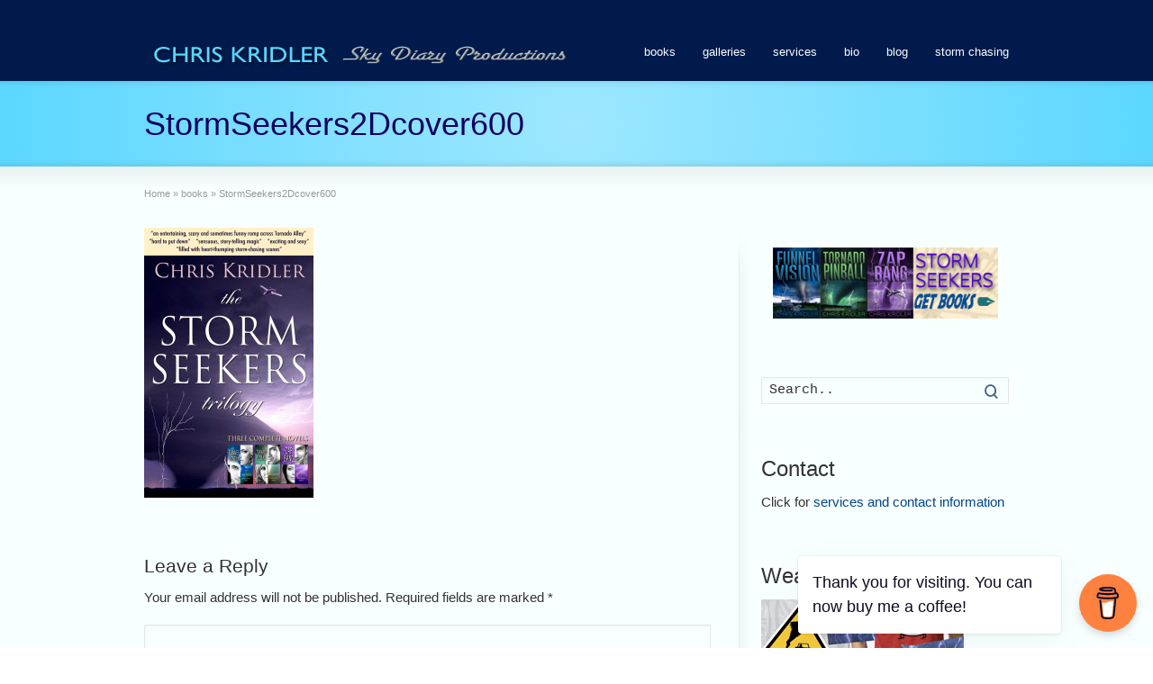

--- FILE ---
content_type: text/html; charset=UTF-8
request_url: https://www.chriskridler.com/books/stormseekers2dcover600/
body_size: 17131
content:
<!DOCTYPE html>
<!--[if gt IE 8]><!--> <html class="no-js" lang="en-US"> <!--<![endif]-->
<head>
<meta charset="UTF-8" />
<!--[if IE]>
<meta http-equiv="X-UA-Compatible" content="IE=edge,chrome=1" />
<![endif]-->
<meta name="viewport" content="width=device-width, minimum-scale=1.0, initial-scale=1.0, user-scalable=no" />
<!-- Theme Favicons -->
<link rel="icon" type="image/x-icon" sizes="16x16" href="https://skydiary.com/favicon.ico" />
<meta name="msapplication-config" content="none"/>
<!-- Feeds and Pingback -->
<link rel="profile" href="https://gmpg.org/xfn/11" />
<link rel="alternate" type="application/rss+xml" title="Chris Kridler | Sky Diary Productions RSS2 Feed" href="https://www.chriskridler.com/feed/" /> 
<link rel="pingback" href="https://www.chriskridler.com/xmlrpc.php" />
<meta name='robots' content='index, follow, max-image-preview:large, max-snippet:-1, max-video-preview:-1' />

	<!-- This site is optimized with the Yoast SEO plugin v26.5 - https://yoast.com/wordpress/plugins/seo/ -->
	<title>StormSeekers2Dcover600 - Chris Kridler | Sky Diary Productions</title>
	<link rel="canonical" href="https://www.chriskridler.com/books/stormseekers2dcover600/" />
	<script type="application/ld+json" class="yoast-schema-graph">{"@context":"https://schema.org","@graph":[{"@type":"WebPage","@id":"https://www.chriskridler.com/books/stormseekers2dcover600/","url":"https://www.chriskridler.com/books/stormseekers2dcover600/","name":"StormSeekers2Dcover600 - Chris Kridler | Sky Diary Productions","isPartOf":{"@id":"https://www.chriskridler.com/#website"},"primaryImageOfPage":{"@id":"https://www.chriskridler.com/books/stormseekers2dcover600/#primaryimage"},"image":{"@id":"https://www.chriskridler.com/books/stormseekers2dcover600/#primaryimage"},"thumbnailUrl":"https://www.chriskridler.com/wp-content/uploads/2011/12/StormSeekers2Dcover600.jpg","datePublished":"2015-12-18T02:19:39+00:00","inLanguage":"en-US","potentialAction":[{"@type":"ReadAction","target":["https://www.chriskridler.com/books/stormseekers2dcover600/"]}]},{"@type":"ImageObject","inLanguage":"en-US","@id":"https://www.chriskridler.com/books/stormseekers2dcover600/#primaryimage","url":"https://www.chriskridler.com/wp-content/uploads/2011/12/StormSeekers2Dcover600.jpg","contentUrl":"https://www.chriskridler.com/wp-content/uploads/2011/12/StormSeekers2Dcover600.jpg","width":600,"height":957},{"@type":"WebSite","@id":"https://www.chriskridler.com/#website","url":"https://www.chriskridler.com/","name":"Chris Kridler | Sky Diary Productions","description":"writer, photographer, editor, storm chaser","potentialAction":[{"@type":"SearchAction","target":{"@type":"EntryPoint","urlTemplate":"https://www.chriskridler.com/?s={search_term_string}"},"query-input":{"@type":"PropertyValueSpecification","valueRequired":true,"valueName":"search_term_string"}}],"inLanguage":"en-US"}]}</script>
	<!-- / Yoast SEO plugin. -->


<link rel='dns-prefetch' href='//cdn.blogclock.co.uk' />
<link rel="alternate" title="oEmbed (JSON)" type="application/json+oembed" href="https://www.chriskridler.com/wp-json/oembed/1.0/embed?url=https%3A%2F%2Fwww.chriskridler.com%2Fbooks%2Fstormseekers2dcover600%2F" />
<link rel="alternate" title="oEmbed (XML)" type="text/xml+oembed" href="https://www.chriskridler.com/wp-json/oembed/1.0/embed?url=https%3A%2F%2Fwww.chriskridler.com%2Fbooks%2Fstormseekers2dcover600%2F&#038;format=xml" />
<style id='wp-img-auto-sizes-contain-inline-css' type='text/css'>
img:is([sizes=auto i],[sizes^="auto," i]){contain-intrinsic-size:3000px 1500px}
/*# sourceURL=wp-img-auto-sizes-contain-inline-css */
</style>
<link rel='stylesheet' id='sbi_styles-css' href='https://www.chriskridler.com/wp-content/plugins/instagram-feed/css/sbi-styles.min.css?ver=6.10.0' type='text/css' media='all' />
<style id='wp-emoji-styles-inline-css' type='text/css'>

	img.wp-smiley, img.emoji {
		display: inline !important;
		border: none !important;
		box-shadow: none !important;
		height: 1em !important;
		width: 1em !important;
		margin: 0 0.07em !important;
		vertical-align: -0.1em !important;
		background: none !important;
		padding: 0 !important;
	}
/*# sourceURL=wp-emoji-styles-inline-css */
</style>
<style id='wp-block-library-inline-css' type='text/css'>
:root{--wp-block-synced-color:#7a00df;--wp-block-synced-color--rgb:122,0,223;--wp-bound-block-color:var(--wp-block-synced-color);--wp-editor-canvas-background:#ddd;--wp-admin-theme-color:#007cba;--wp-admin-theme-color--rgb:0,124,186;--wp-admin-theme-color-darker-10:#006ba1;--wp-admin-theme-color-darker-10--rgb:0,107,160.5;--wp-admin-theme-color-darker-20:#005a87;--wp-admin-theme-color-darker-20--rgb:0,90,135;--wp-admin-border-width-focus:2px}@media (min-resolution:192dpi){:root{--wp-admin-border-width-focus:1.5px}}.wp-element-button{cursor:pointer}:root .has-very-light-gray-background-color{background-color:#eee}:root .has-very-dark-gray-background-color{background-color:#313131}:root .has-very-light-gray-color{color:#eee}:root .has-very-dark-gray-color{color:#313131}:root .has-vivid-green-cyan-to-vivid-cyan-blue-gradient-background{background:linear-gradient(135deg,#00d084,#0693e3)}:root .has-purple-crush-gradient-background{background:linear-gradient(135deg,#34e2e4,#4721fb 50%,#ab1dfe)}:root .has-hazy-dawn-gradient-background{background:linear-gradient(135deg,#faaca8,#dad0ec)}:root .has-subdued-olive-gradient-background{background:linear-gradient(135deg,#fafae1,#67a671)}:root .has-atomic-cream-gradient-background{background:linear-gradient(135deg,#fdd79a,#004a59)}:root .has-nightshade-gradient-background{background:linear-gradient(135deg,#330968,#31cdcf)}:root .has-midnight-gradient-background{background:linear-gradient(135deg,#020381,#2874fc)}:root{--wp--preset--font-size--normal:16px;--wp--preset--font-size--huge:42px}.has-regular-font-size{font-size:1em}.has-larger-font-size{font-size:2.625em}.has-normal-font-size{font-size:var(--wp--preset--font-size--normal)}.has-huge-font-size{font-size:var(--wp--preset--font-size--huge)}.has-text-align-center{text-align:center}.has-text-align-left{text-align:left}.has-text-align-right{text-align:right}.has-fit-text{white-space:nowrap!important}#end-resizable-editor-section{display:none}.aligncenter{clear:both}.items-justified-left{justify-content:flex-start}.items-justified-center{justify-content:center}.items-justified-right{justify-content:flex-end}.items-justified-space-between{justify-content:space-between}.screen-reader-text{border:0;clip-path:inset(50%);height:1px;margin:-1px;overflow:hidden;padding:0;position:absolute;width:1px;word-wrap:normal!important}.screen-reader-text:focus{background-color:#ddd;clip-path:none;color:#444;display:block;font-size:1em;height:auto;left:5px;line-height:normal;padding:15px 23px 14px;text-decoration:none;top:5px;width:auto;z-index:100000}html :where(.has-border-color){border-style:solid}html :where([style*=border-top-color]){border-top-style:solid}html :where([style*=border-right-color]){border-right-style:solid}html :where([style*=border-bottom-color]){border-bottom-style:solid}html :where([style*=border-left-color]){border-left-style:solid}html :where([style*=border-width]){border-style:solid}html :where([style*=border-top-width]){border-top-style:solid}html :where([style*=border-right-width]){border-right-style:solid}html :where([style*=border-bottom-width]){border-bottom-style:solid}html :where([style*=border-left-width]){border-left-style:solid}html :where(img[class*=wp-image-]){height:auto;max-width:100%}:where(figure){margin:0 0 1em}html :where(.is-position-sticky){--wp-admin--admin-bar--position-offset:var(--wp-admin--admin-bar--height,0px)}@media screen and (max-width:600px){html :where(.is-position-sticky){--wp-admin--admin-bar--position-offset:0px}}

/*# sourceURL=wp-block-library-inline-css */
</style><style id='global-styles-inline-css' type='text/css'>
:root{--wp--preset--aspect-ratio--square: 1;--wp--preset--aspect-ratio--4-3: 4/3;--wp--preset--aspect-ratio--3-4: 3/4;--wp--preset--aspect-ratio--3-2: 3/2;--wp--preset--aspect-ratio--2-3: 2/3;--wp--preset--aspect-ratio--16-9: 16/9;--wp--preset--aspect-ratio--9-16: 9/16;--wp--preset--color--black: #000000;--wp--preset--color--cyan-bluish-gray: #abb8c3;--wp--preset--color--white: #ffffff;--wp--preset--color--pale-pink: #f78da7;--wp--preset--color--vivid-red: #cf2e2e;--wp--preset--color--luminous-vivid-orange: #ff6900;--wp--preset--color--luminous-vivid-amber: #fcb900;--wp--preset--color--light-green-cyan: #7bdcb5;--wp--preset--color--vivid-green-cyan: #00d084;--wp--preset--color--pale-cyan-blue: #8ed1fc;--wp--preset--color--vivid-cyan-blue: #0693e3;--wp--preset--color--vivid-purple: #9b51e0;--wp--preset--gradient--vivid-cyan-blue-to-vivid-purple: linear-gradient(135deg,rgb(6,147,227) 0%,rgb(155,81,224) 100%);--wp--preset--gradient--light-green-cyan-to-vivid-green-cyan: linear-gradient(135deg,rgb(122,220,180) 0%,rgb(0,208,130) 100%);--wp--preset--gradient--luminous-vivid-amber-to-luminous-vivid-orange: linear-gradient(135deg,rgb(252,185,0) 0%,rgb(255,105,0) 100%);--wp--preset--gradient--luminous-vivid-orange-to-vivid-red: linear-gradient(135deg,rgb(255,105,0) 0%,rgb(207,46,46) 100%);--wp--preset--gradient--very-light-gray-to-cyan-bluish-gray: linear-gradient(135deg,rgb(238,238,238) 0%,rgb(169,184,195) 100%);--wp--preset--gradient--cool-to-warm-spectrum: linear-gradient(135deg,rgb(74,234,220) 0%,rgb(151,120,209) 20%,rgb(207,42,186) 40%,rgb(238,44,130) 60%,rgb(251,105,98) 80%,rgb(254,248,76) 100%);--wp--preset--gradient--blush-light-purple: linear-gradient(135deg,rgb(255,206,236) 0%,rgb(152,150,240) 100%);--wp--preset--gradient--blush-bordeaux: linear-gradient(135deg,rgb(254,205,165) 0%,rgb(254,45,45) 50%,rgb(107,0,62) 100%);--wp--preset--gradient--luminous-dusk: linear-gradient(135deg,rgb(255,203,112) 0%,rgb(199,81,192) 50%,rgb(65,88,208) 100%);--wp--preset--gradient--pale-ocean: linear-gradient(135deg,rgb(255,245,203) 0%,rgb(182,227,212) 50%,rgb(51,167,181) 100%);--wp--preset--gradient--electric-grass: linear-gradient(135deg,rgb(202,248,128) 0%,rgb(113,206,126) 100%);--wp--preset--gradient--midnight: linear-gradient(135deg,rgb(2,3,129) 0%,rgb(40,116,252) 100%);--wp--preset--font-size--small: 13px;--wp--preset--font-size--medium: 20px;--wp--preset--font-size--large: 36px;--wp--preset--font-size--x-large: 42px;--wp--preset--spacing--20: 0.44rem;--wp--preset--spacing--30: 0.67rem;--wp--preset--spacing--40: 1rem;--wp--preset--spacing--50: 1.5rem;--wp--preset--spacing--60: 2.25rem;--wp--preset--spacing--70: 3.38rem;--wp--preset--spacing--80: 5.06rem;--wp--preset--shadow--natural: 6px 6px 9px rgba(0, 0, 0, 0.2);--wp--preset--shadow--deep: 12px 12px 50px rgba(0, 0, 0, 0.4);--wp--preset--shadow--sharp: 6px 6px 0px rgba(0, 0, 0, 0.2);--wp--preset--shadow--outlined: 6px 6px 0px -3px rgb(255, 255, 255), 6px 6px rgb(0, 0, 0);--wp--preset--shadow--crisp: 6px 6px 0px rgb(0, 0, 0);}:where(.is-layout-flex){gap: 0.5em;}:where(.is-layout-grid){gap: 0.5em;}body .is-layout-flex{display: flex;}.is-layout-flex{flex-wrap: wrap;align-items: center;}.is-layout-flex > :is(*, div){margin: 0;}body .is-layout-grid{display: grid;}.is-layout-grid > :is(*, div){margin: 0;}:where(.wp-block-columns.is-layout-flex){gap: 2em;}:where(.wp-block-columns.is-layout-grid){gap: 2em;}:where(.wp-block-post-template.is-layout-flex){gap: 1.25em;}:where(.wp-block-post-template.is-layout-grid){gap: 1.25em;}.has-black-color{color: var(--wp--preset--color--black) !important;}.has-cyan-bluish-gray-color{color: var(--wp--preset--color--cyan-bluish-gray) !important;}.has-white-color{color: var(--wp--preset--color--white) !important;}.has-pale-pink-color{color: var(--wp--preset--color--pale-pink) !important;}.has-vivid-red-color{color: var(--wp--preset--color--vivid-red) !important;}.has-luminous-vivid-orange-color{color: var(--wp--preset--color--luminous-vivid-orange) !important;}.has-luminous-vivid-amber-color{color: var(--wp--preset--color--luminous-vivid-amber) !important;}.has-light-green-cyan-color{color: var(--wp--preset--color--light-green-cyan) !important;}.has-vivid-green-cyan-color{color: var(--wp--preset--color--vivid-green-cyan) !important;}.has-pale-cyan-blue-color{color: var(--wp--preset--color--pale-cyan-blue) !important;}.has-vivid-cyan-blue-color{color: var(--wp--preset--color--vivid-cyan-blue) !important;}.has-vivid-purple-color{color: var(--wp--preset--color--vivid-purple) !important;}.has-black-background-color{background-color: var(--wp--preset--color--black) !important;}.has-cyan-bluish-gray-background-color{background-color: var(--wp--preset--color--cyan-bluish-gray) !important;}.has-white-background-color{background-color: var(--wp--preset--color--white) !important;}.has-pale-pink-background-color{background-color: var(--wp--preset--color--pale-pink) !important;}.has-vivid-red-background-color{background-color: var(--wp--preset--color--vivid-red) !important;}.has-luminous-vivid-orange-background-color{background-color: var(--wp--preset--color--luminous-vivid-orange) !important;}.has-luminous-vivid-amber-background-color{background-color: var(--wp--preset--color--luminous-vivid-amber) !important;}.has-light-green-cyan-background-color{background-color: var(--wp--preset--color--light-green-cyan) !important;}.has-vivid-green-cyan-background-color{background-color: var(--wp--preset--color--vivid-green-cyan) !important;}.has-pale-cyan-blue-background-color{background-color: var(--wp--preset--color--pale-cyan-blue) !important;}.has-vivid-cyan-blue-background-color{background-color: var(--wp--preset--color--vivid-cyan-blue) !important;}.has-vivid-purple-background-color{background-color: var(--wp--preset--color--vivid-purple) !important;}.has-black-border-color{border-color: var(--wp--preset--color--black) !important;}.has-cyan-bluish-gray-border-color{border-color: var(--wp--preset--color--cyan-bluish-gray) !important;}.has-white-border-color{border-color: var(--wp--preset--color--white) !important;}.has-pale-pink-border-color{border-color: var(--wp--preset--color--pale-pink) !important;}.has-vivid-red-border-color{border-color: var(--wp--preset--color--vivid-red) !important;}.has-luminous-vivid-orange-border-color{border-color: var(--wp--preset--color--luminous-vivid-orange) !important;}.has-luminous-vivid-amber-border-color{border-color: var(--wp--preset--color--luminous-vivid-amber) !important;}.has-light-green-cyan-border-color{border-color: var(--wp--preset--color--light-green-cyan) !important;}.has-vivid-green-cyan-border-color{border-color: var(--wp--preset--color--vivid-green-cyan) !important;}.has-pale-cyan-blue-border-color{border-color: var(--wp--preset--color--pale-cyan-blue) !important;}.has-vivid-cyan-blue-border-color{border-color: var(--wp--preset--color--vivid-cyan-blue) !important;}.has-vivid-purple-border-color{border-color: var(--wp--preset--color--vivid-purple) !important;}.has-vivid-cyan-blue-to-vivid-purple-gradient-background{background: var(--wp--preset--gradient--vivid-cyan-blue-to-vivid-purple) !important;}.has-light-green-cyan-to-vivid-green-cyan-gradient-background{background: var(--wp--preset--gradient--light-green-cyan-to-vivid-green-cyan) !important;}.has-luminous-vivid-amber-to-luminous-vivid-orange-gradient-background{background: var(--wp--preset--gradient--luminous-vivid-amber-to-luminous-vivid-orange) !important;}.has-luminous-vivid-orange-to-vivid-red-gradient-background{background: var(--wp--preset--gradient--luminous-vivid-orange-to-vivid-red) !important;}.has-very-light-gray-to-cyan-bluish-gray-gradient-background{background: var(--wp--preset--gradient--very-light-gray-to-cyan-bluish-gray) !important;}.has-cool-to-warm-spectrum-gradient-background{background: var(--wp--preset--gradient--cool-to-warm-spectrum) !important;}.has-blush-light-purple-gradient-background{background: var(--wp--preset--gradient--blush-light-purple) !important;}.has-blush-bordeaux-gradient-background{background: var(--wp--preset--gradient--blush-bordeaux) !important;}.has-luminous-dusk-gradient-background{background: var(--wp--preset--gradient--luminous-dusk) !important;}.has-pale-ocean-gradient-background{background: var(--wp--preset--gradient--pale-ocean) !important;}.has-electric-grass-gradient-background{background: var(--wp--preset--gradient--electric-grass) !important;}.has-midnight-gradient-background{background: var(--wp--preset--gradient--midnight) !important;}.has-small-font-size{font-size: var(--wp--preset--font-size--small) !important;}.has-medium-font-size{font-size: var(--wp--preset--font-size--medium) !important;}.has-large-font-size{font-size: var(--wp--preset--font-size--large) !important;}.has-x-large-font-size{font-size: var(--wp--preset--font-size--x-large) !important;}
/*# sourceURL=global-styles-inline-css */
</style>

<style id='classic-theme-styles-inline-css' type='text/css'>
/*! This file is auto-generated */
.wp-block-button__link{color:#fff;background-color:#32373c;border-radius:9999px;box-shadow:none;text-decoration:none;padding:calc(.667em + 2px) calc(1.333em + 2px);font-size:1.125em}.wp-block-file__button{background:#32373c;color:#fff;text-decoration:none}
/*# sourceURL=/wp-includes/css/classic-themes.min.css */
</style>
<link rel='stylesheet' id='buy-me-a-coffee-css' href='https://www.chriskridler.com/wp-content/plugins/buymeacoffee/public/css/buy-me-a-coffee-public.css?ver=4.4.2' type='text/css' media='all' />
<link rel='stylesheet' id='contact-form-7-css' href='https://www.chriskridler.com/wp-content/plugins/contact-form-7/includes/css/styles.css?ver=6.1.4' type='text/css' media='all' />
<style id='contact-form-7-inline-css' type='text/css'>
.wpcf7 .wpcf7-recaptcha iframe {margin-bottom: 0;}.wpcf7 .wpcf7-recaptcha[data-align="center"] > div {margin: 0 auto;}.wpcf7 .wpcf7-recaptcha[data-align="right"] > div {margin: 0 0 0 auto;}
/*# sourceURL=contact-form-7-inline-css */
</style>
<link rel='stylesheet' id='theme-themeicons-style-css' href='https://www.chriskridler.com/wp-content/themes/striking_r/icons/themeicons/style.min.css?ver=6.9' type='text/css' media='all' />
<link rel='stylesheet' id='theme-style-css' href='https://www.chriskridler.com/wp-content/themes/striking_r/css/screen.min.css?ver=6.9' type='text/css' media='all' />
<link rel='stylesheet' id='theme-icons-awesome-css' href='https://www.chriskridler.com/wp-content/themes/striking_r/icons/awesome/css/font-awesome.min.css?ver=6.9' type='text/css' media='all' />
<link rel='stylesheet' id='theme-responsive-css' href='https://www.chriskridler.com/wp-content/themes/striking_r/css/responsive.min.css?ver=6.9' type='text/css' media='all' />
<link rel='stylesheet' id='theme-skin-css' href='https://www.chriskridler.com/wp-content/uploads/strikingr/skin.css?ver=1.754.148.509' type='text/css' media='all' />
<script type="text/javascript" src="https://www.chriskridler.com/wp-includes/js/jquery/jquery.min.js?ver=3.7.1" id="jquery-core-js"></script>
<script type="text/javascript" src="https://www.chriskridler.com/wp-includes/js/jquery/jquery-migrate.min.js?ver=3.4.1" id="jquery-migrate-js"></script>
<script type="text/javascript" src="https://www.chriskridler.com/wp-content/plugins/buymeacoffee/public/js/buy-me-a-coffee-public.js?ver=4.4.2" id="buy-me-a-coffee-js"></script>
<script type="text/javascript" src="//www.chriskridler.com/wp-content/plugins/revslider/sr6/assets/js/rbtools.min.js?ver=6.7.29" async id="tp-tools-js"></script>
<script type="text/javascript" src="//www.chriskridler.com/wp-content/plugins/revslider/sr6/assets/js/rs6.min.js?ver=6.7.34" async id="revmin-js"></script>
<script type="text/javascript" src="https://www.chriskridler.com/wp-content/themes/striking_r/js/jquery.fancybox.min.js?ver=2.1.5" id="jquery-fancybox-js"></script>
<script type="text/javascript" src="https://www.chriskridler.com/wp-content/themes/striking_r/js/custom.combine.js?ver=6.9" id="custom-js-js"></script>
<link rel="https://api.w.org/" href="https://www.chriskridler.com/wp-json/" /><link rel="alternate" title="JSON" type="application/json" href="https://www.chriskridler.com/wp-json/wp/v2/media/1003" />        <script data-name="BMC-Widget" src="https://cdnjs.buymeacoffee.com/1.0.0/widget.prod.min.js" data-id="chriskridler" data-description="Support me on Buy Me a Coffee!" data-message="Thank you for visiting. You can now buy me a coffee!" data-color="#FF813F" data-position="right" data-x_margin="18" data-y_margin="18">
        </script>
        <script async src="https://pagead2.googlesyndication.com/pagead/js/adsbygoogle.js?client=ca-pub-1349846691673074"
     crossorigin="anonymous"></script><meta name="generator" content="Striking Multiflex Framework Extension Plugin v2.4.6 - Build : 08 june 2025" />
<script type="text/javascript">var theme_url='https://www.chriskridler.com/wp-content/themes/striking_r';
var image_url='https://www.chriskridler.com/wp-content/themes/striking_r/images';
var responsve_image_resize=true;
var responsive_image_upsize_only=true;
var images_have_resized_once=false;
var fancybox_options = {
	skin:'theme',
	title_type:'float',
	width:800,
	height:600,
	autoSize:true,
	autoWidth:false,
	autoHeight:false,
	fitToView:false,
	aspectRatio:false,
	arrows:true,
	closeBtn:true,
	closeClick:false,
	nextClick:false,
	autoPlay:false,
	playSpeed:3000,
	preload:3,
	loop:true,
	thumbnail:true,
	thumbnail_width:50,
	thumbnail_height:50,
	thumbnail_position:'bottom'
};
var pie_progress_bar_color = "#3cabce",
	pie_progress_track_color = "#e5e5e5";
var gallery_loading_speed = 100;
var nav2select_indentString = "–";
var nav2select_defaultText = "Navigate to...";
var responsive_menu_location = "manual";
var responsive_menu_position = "";
var theme_retina_multiplier="2x";
var theme_global_post_id=1003;</script>
<meta name="generator" content="Powered by Slider Revolution 6.7.34 - responsive, Mobile-Friendly Slider Plugin for WordPress with comfortable drag and drop interface." />
<script>function setREVStartSize(e){
			//window.requestAnimationFrame(function() {
				window.RSIW = window.RSIW===undefined ? window.innerWidth : window.RSIW;
				window.RSIH = window.RSIH===undefined ? window.innerHeight : window.RSIH;
				try {
					var pw = document.getElementById(e.c).parentNode.offsetWidth,
						newh;
					pw = pw===0 || isNaN(pw) || (e.l=="fullwidth" || e.layout=="fullwidth") ? window.RSIW : pw;
					e.tabw = e.tabw===undefined ? 0 : parseInt(e.tabw);
					e.thumbw = e.thumbw===undefined ? 0 : parseInt(e.thumbw);
					e.tabh = e.tabh===undefined ? 0 : parseInt(e.tabh);
					e.thumbh = e.thumbh===undefined ? 0 : parseInt(e.thumbh);
					e.tabhide = e.tabhide===undefined ? 0 : parseInt(e.tabhide);
					e.thumbhide = e.thumbhide===undefined ? 0 : parseInt(e.thumbhide);
					e.mh = e.mh===undefined || e.mh=="" || e.mh==="auto" ? 0 : parseInt(e.mh,0);
					if(e.layout==="fullscreen" || e.l==="fullscreen")
						newh = Math.max(e.mh,window.RSIH);
					else{
						e.gw = Array.isArray(e.gw) ? e.gw : [e.gw];
						for (var i in e.rl) if (e.gw[i]===undefined || e.gw[i]===0) e.gw[i] = e.gw[i-1];
						e.gh = e.el===undefined || e.el==="" || (Array.isArray(e.el) && e.el.length==0)? e.gh : e.el;
						e.gh = Array.isArray(e.gh) ? e.gh : [e.gh];
						for (var i in e.rl) if (e.gh[i]===undefined || e.gh[i]===0) e.gh[i] = e.gh[i-1];
											
						var nl = new Array(e.rl.length),
							ix = 0,
							sl;
						e.tabw = e.tabhide>=pw ? 0 : e.tabw;
						e.thumbw = e.thumbhide>=pw ? 0 : e.thumbw;
						e.tabh = e.tabhide>=pw ? 0 : e.tabh;
						e.thumbh = e.thumbhide>=pw ? 0 : e.thumbh;
						for (var i in e.rl) nl[i] = e.rl[i]<window.RSIW ? 0 : e.rl[i];
						sl = nl[0];
						for (var i in nl) if (sl>nl[i] && nl[i]>0) { sl = nl[i]; ix=i;}
						var m = pw>(e.gw[ix]+e.tabw+e.thumbw) ? 1 : (pw-(e.tabw+e.thumbw)) / (e.gw[ix]);
						newh =  (e.gh[ix] * m) + (e.tabh + e.thumbh);
					}
					var el = document.getElementById(e.c);
					if (el!==null && el) el.style.height = newh+"px";
					el = document.getElementById(e.c+"_wrapper");
					if (el!==null && el) {
						el.style.height = newh+"px";
						el.style.display = "block";
					}
				} catch(e){
					console.log("Failure at Presize of Slider:" + e)
				}
			//});
		  };</script>
<link rel='stylesheet' id='sby_styles-css' href='https://www.chriskridler.com/wp-content/plugins/feeds-for-youtube/css/sb-youtube-free.min.css?ver=2.4.0' type='text/css' media='all' />
<link rel='stylesheet' id='rs-plugin-settings-css' href='//www.chriskridler.com/wp-content/plugins/revslider/sr6/assets/css/rs6.css?ver=6.7.34' type='text/css' media='all' />
<style id='rs-plugin-settings-inline-css' type='text/css'>
#rs-demo-id {}
/*# sourceURL=rs-plugin-settings-inline-css */
</style>
</head>
<body class="attachment wp-singular attachment-template-default attachmentid-1003 attachment-jpeg wp-theme-striking_r metaslider-plugin responsive has-shadow has-gradient">
<div class="body-wrapper">
<header id="header">
	<div class="inner">
		<div id="logo" class="theme_logo_img" itemscope="itemscope" itemtype="https://schema.org/Organisation" ><a href="https://www.chriskridler.com/" itemprop="url" ><img class="site-logo ie_png" width="" height="" src="https://www.chriskridler.com/wp-content/uploads/2011/12/cklogosmaller.gif" title="Chris Kridler | Sky Diary Productions" alt="" itemprop="logo" /></a></div>		<nav id="navigation" class="jqueryslidemenu"><ul id="menu-topmenu" class="menu"><li id="menu-item-383" class="menu-item menu-item-type-post_type menu-item-object-page menu-item-has-children menu-item-383 has-children"><a href="https://www.chriskridler.com/books/" title="books: Storm Seekers trilogy">books</a>
<ul class="sub-menu">
	<li id="menu-item-679" class="menu-item menu-item-type-custom menu-item-object-custom menu-item-679"><a href="https://chriskridler.com/books/">Storm Seekers Series</a></li>
	<li id="menu-item-3547" class="menu-item menu-item-type-post_type menu-item-object-page menu-item-3547"><a href="https://www.chriskridler.com/books/funnel-vision/">Funnel Vision</a></li>
	<li id="menu-item-3546" class="menu-item menu-item-type-post_type menu-item-object-page menu-item-3546"><a href="https://www.chriskridler.com/books/tornado-pinball/">Tornado Pinball</a></li>
	<li id="menu-item-3545" class="menu-item menu-item-type-post_type menu-item-object-page menu-item-3545"><a href="https://www.chriskridler.com/books/zap-bang/">Zap Bang</a></li>
	<li id="menu-item-676" class="menu-item menu-item-type-post_type menu-item-object-page menu-item-676"><a href="https://www.chriskridler.com/interview-with-chris-kridler-author-of-funnel-vision/">interview with Chris Kridler</a></li>
	<li id="menu-item-675" class="menu-item menu-item-type-post_type menu-item-object-page menu-item-675"><a href="https://www.chriskridler.com/publicityphotos/">author photos and book covers</a></li>
</ul>
</li>
<li id="menu-item-75" class="menu-item menu-item-type-post_type menu-item-object-page menu-item-has-children menu-item-75 has-children"><a href="https://www.chriskridler.com/galleries/">galleries</a>
<ul class="sub-menu">
	<li id="menu-item-3828" class="menu-item menu-item-type-post_type menu-item-object-page menu-item-3828"><a href="https://www.chriskridler.com/galleries/stormphotography/">Storm photography</a></li>
	<li id="menu-item-85" class="menu-item menu-item-type-post_type menu-item-object-page menu-item-85"><a href="https://www.chriskridler.com/galleries/video/">Video</a></li>
	<li id="menu-item-3832" class="menu-item menu-item-type-custom menu-item-object-custom menu-item-3832"><a href="https://youtube.com/chriskridler">YouTube channel</a></li>
	<li id="menu-item-625" class="menu-item menu-item-type-post_type menu-item-object-page menu-item-625"><a href="https://www.chriskridler.com/hourglass/">Short documentary film ‘Hourglass’</a></li>
	<li id="menu-item-565" class="menu-item menu-item-type-post_type menu-item-object-page menu-item-565"><a href="https://www.chriskridler.com/chasingreality/">Short documentary film ‘Chasing Reality’</a></li>
	<li id="menu-item-801" class="menu-item menu-item-type-post_type menu-item-object-page menu-item-801"><a href="https://www.chriskridler.com/galleries/video/short-animated-film-the-chase-a-silly-storm-safari/">Short animated film ‘The Chase: A Silly Storm Safari’</a></li>
</ul>
</li>
<li id="menu-item-40" class="menu-item menu-item-type-post_type menu-item-object-page menu-item-has-children menu-item-40 has-children"><a href="https://www.chriskridler.com/services/">services</a>
<ul class="sub-menu">
	<li id="menu-item-845" class="menu-item menu-item-type-custom menu-item-object-custom menu-item-845"><a href="http://www.chriskridler.com/services/">overview &#038; contact</a></li>
	<li id="menu-item-1130" class="menu-item menu-item-type-post_type menu-item-object-page menu-item-1130"><a href="https://www.chriskridler.com/bookservices/">book editing &#038; author services</a></li>
	<li id="menu-item-1615" class="menu-item menu-item-type-post_type menu-item-object-page menu-item-privacy-policy menu-item-1615"><a rel="privacy-policy" href="https://www.chriskridler.com/privacy/">privacy</a></li>
</ul>
</li>
<li id="menu-item-67" class="menu-item menu-item-type-post_type menu-item-object-page menu-item-has-children menu-item-67 has-children"><a href="https://www.chriskridler.com/bio/">bio</a>
<ul class="sub-menu">
	<li id="menu-item-852" class="menu-item menu-item-type-post_type menu-item-object-page menu-item-852"><a href="https://www.chriskridler.com/bio/">bio and credits</a></li>
	<li id="menu-item-967" class="menu-item menu-item-type-post_type menu-item-object-page menu-item-967"><a href="https://www.chriskridler.com/interview-with-chris-kridler-author-of-funnel-vision/">interview with Chris Kridler</a></li>
	<li id="menu-item-1010" class="menu-item menu-item-type-post_type menu-item-object-page menu-item-1010"><a href="https://www.chriskridler.com/publicityphotos/">author photos and book covers</a></li>
</ul>
</li>
<li id="menu-item-36" class="menu-item menu-item-type-post_type menu-item-object-page menu-item-has-children menu-item-36 has-children"><a href="https://www.chriskridler.com/blog/">blog</a>
<ul class="sub-menu">
	<li id="menu-item-778" class="menu-item menu-item-type-custom menu-item-object-custom menu-item-778"><a href="http://www.chriskridler.com/blog/">most recent posts</a></li>
	<li id="menu-item-777" class="menu-item menu-item-type-custom menu-item-object-custom menu-item-777"><a href="http://www.chriskridler.com/category/writing/">posts on writing</a></li>
	<li id="menu-item-779" class="menu-item menu-item-type-custom menu-item-object-custom menu-item-779"><a href="http://www.chriskridler.com/category/stormchasing/">posts on storm chasing</a></li>
	<li id="menu-item-5885" class="menu-item menu-item-type-post_type menu-item-object-page menu-item-5885"><a href="https://www.chriskridler.com/gear-i-love/">Gear I love</a></li>
</ul>
</li>
<li id="menu-item-35" class="menu-item menu-item-type-custom menu-item-object-custom menu-item-has-children menu-item-35 has-children"><a href="https://www.chriskridler.com/skydiary/">storm chasing</a>
<ul class="sub-menu">
	<li id="menu-item-1627" class="menu-item menu-item-type-post_type menu-item-object-page menu-item-1627"><a href="https://www.chriskridler.com/skydiary/">Sky Diary Storm Chasing</a></li>
	<li id="menu-item-2584" class="menu-item menu-item-type-post_type menu-item-object-page menu-item-2584"><a href="https://www.chriskridler.com/skydiary/storm-chasing-reports/">Storm chasing reports</a></li>
	<li id="menu-item-1628" class="menu-item menu-item-type-post_type menu-item-object-page menu-item-1628"><a href="https://www.chriskridler.com/skydiary/kids/">Sky Diary Kidstorm</a></li>
	<li id="menu-item-3829" class="menu-item menu-item-type-post_type menu-item-object-page menu-item-3829"><a href="https://www.chriskridler.com/galleries/stormphotography/">Storm photography</a></li>
	<li id="menu-item-853" class="menu-item menu-item-type-custom menu-item-object-custom menu-item-853"><a href="https://youtube.com/chriskridler">YouTube channel</a></li>
	<li id="menu-item-677" class="menu-item menu-item-type-custom menu-item-object-custom menu-item-677"><a href="https://chriskridler.com/shop/">Storm Stuff Store</a></li>
	<li id="menu-item-1567" class="menu-item menu-item-type-post_type menu-item-object-page menu-item-1567"><a href="https://www.chriskridler.com/skydiary/data/">Chase data</a></li>
</ul>
</li>
</ul></nav>	</div>
</header>
<div id="feature"><div class="top_shadow"></div><div class="inner"><h1 class="entry-title">StormSeekers2Dcover600</h1></div><div class="bottom_shadow"></div></div><div id="page">
	<div class="inner right_sidebar">
		<section id="breadcrumbs"><div class="breadcrumb breadcrumbs" itemtype="https://schema.org/BreadcrumbList" itemscope="itemscope" ><div class="breadcrumbs-plus theme-breadcrumbs"><span itemprop="itemListElement" itemscope="itemscope" itemtype="https://schema.org/ListItem" ><a href="https://www.chriskridler.com/" class="home" itemprop="item" ><span itemprop="name" >Home</span></a><meta itemprop="position" content="1"  /></span> <span class='separator'>&raquo;</span> <span itemprop="itemListElement" itemscope="itemscope" itemtype="https://schema.org/ListItem" ><a href="https://www.chriskridler.com/books/" title="books" itemprop="item" ><span itemprop="name" >books</span></a><meta itemprop="position" content="2"  /></span> <span class='separator'>&raquo;</span> <span itemprop="name" >StormSeekers2Dcover600</span></div></div></section>		<div id="main">
			<div class="entry content entry-content type-page">
	<p class="attachment"><a href='https://www.chriskridler.com/wp-content/uploads/2011/12/StormSeekers2Dcover600.jpg'><img fetchpriority="high" decoding="async" width="188" height="300" src="https://www.chriskridler.com/wp-content/uploads/2011/12/StormSeekers2Dcover600-188x300.jpg" class="attachment-medium size-medium" alt="" srcset="https://www.chriskridler.com/wp-content/uploads/2011/12/StormSeekers2Dcover600-188x300.jpg 188w, https://www.chriskridler.com/wp-content/uploads/2011/12/StormSeekers2Dcover600-439x700.jpg 439w, https://www.chriskridler.com/wp-content/uploads/2011/12/StormSeekers2Dcover600.jpg 600w" sizes="(max-width: 188px) 100vw, 188px" /></a></p>
			<div class="clearboth"></div>
</div>			
<section id="comments">


		<div id="respond" class="comment-respond">
		<h3 id="reply-title" class="comment-reply-title">Leave a Reply <small><a rel="nofollow" id="cancel-comment-reply-link" href="/books/stormseekers2dcover600/#respond" style="display:none;">Cancel reply</a></small></h3><form action="https://www.chriskridler.com/wp-comments-post.php" method="post" id="commentform" class="comment-form"><p class="comment-notes">Your email address will not be published. Required fields are marked <span class="required">*</span></p><p><textarea class="textarea" name="comment" id="comment" cols="70" rows="10" tabindex="1" aria-required="true"></textarea></p><p><input type="text" name="author" class="text_input" id="author" value="" size="22" tabindex="2" aria-required='true' /><label for="author">Name<span class="required">*</span></label></p>
<p><input type="text" name="email" class="text_input" id="email" value="" size="22" tabindex="3" aria-required='true' /><label for="email">Email<span class="required">*</span></label></p>
<p><input type="text" name="url" class="text_input" id="url" value="" size="22" tabindex="4" aria-required='true' /><label for="url">Website</label></p>
<p class="comment-form-cookies-consent"><input id="wp-comment-cookies-consent" name="wp-comment-cookies-consent" tabindex="5" type="checkbox" value="yes" aria-required='true' /><label for="wp-comment-cookies-consent">Save my name, email, and website in this browser for the next time I comment.</label></p>
<p class="form-submit"><input name="submit" type="submit" id="submit" class="submit button white" value="Post Comment" /> <input type='hidden' name='comment_post_ID' value='1003' id='comment_post_ID' />
<input type='hidden' name='comment_parent' id='comment_parent' value='0' />
</p><p style="display: none;"><input type="hidden" id="akismet_comment_nonce" name="akismet_comment_nonce" value="5ad0cfc18a" /></p><p style="display: none !important;" class="akismet-fields-container" data-prefix="ak_"><label>&#916;<textarea name="ak_hp_textarea" cols="45" rows="8" maxlength="100"></textarea></label><input type="hidden" id="ak_js_1" name="ak_js" value="154"/><script>document.getElementById( "ak_js_1" ).setAttribute( "value", ( new Date() ).getTime() );</script></p></form>	</div><!-- #respond -->
	

</section><!-- #comments -->
			<div class="clearboth"></div>
		</div>
		<aside id="sidebar">
	<div id="sidebar_content" class="lessgap"><section id="text-22" class="widget widget_text">			<div class="textwidget"><center><a href="https://chriskridler.com/books"><img src="https://www.chriskridler.com/FVbuyad300.jpg"  border=0 width=250></a><br></center></div>
		</section><section id="theme_search-4" class="widget widget_search">		<form method="get" id="searchform" class="search_with_icon" action="https://www.chriskridler.com">
			<input type="text" class="text_input" value="Search.." name="s" id="s" onfocus="if(this.value == 'Search..') {this.value = '';}" onblur="if (this.value == '') {this.value = 'Search..';}" />
			<button type="submit" style="color:#14416d"><span>Search</span></button>
		</form>
		</section><section id="text-51" class="widget widget_text"><h3 class="widgettitle">Contact</h3>			<div class="textwidget"><p>Click for <a href="https://www.chriskridler.com/services/">services and contact information</a></p>
</div>
		</section><section id="text-12" class="widget widget_text"><h3 class="widgettitle">Weather gifts</h3>			<div class="textwidget"><a href="https://chriskridler.com/shop/"><img src="https://www.chriskridler.com/wp-content/uploads/2018/04/newstoread2018.jpg" alt="Shop for weather and storm chaser gifts and T-shirts"></a>
<br><br><br>
<img align=center src="https://chriskridler.com/kridlerSDPweblogo.gif" width=200"></div>
		</section>
		<section id="recent-posts-6" class="widget widget_recent_entries">
		<h3 class="widgettitle">Recent Posts</h3>
		<ul>
											<li>
					<a href="https://www.chriskridler.com/2025/11/15-november-2025-stunning-aurora-displays-in-iceland/">15 November 2025: Stunning aurora displays in Iceland</a>
									</li>
											<li>
					<a href="https://www.chriskridler.com/2025/08/4-august-2025-sky-spectacles-from-cloud-iridescence-to-lightning/">4 August 2025: Sky spectacles, from cloud iridescence to lightning</a>
									</li>
											<li>
					<a href="https://www.chriskridler.com/2025/08/3-august-2025-space-coast-lightning-storms/">3 August 2025: Space Coast lightning storms</a>
									</li>
											<li>
					<a href="https://www.chriskridler.com/2025/06/the-return-of-the-night-blooming-cereus-petal-power-time-lapse/">The return of the night-blooming cereus: petal power time-lapse, 2025 edition</a>
									</li>
											<li>
					<a href="https://www.chriskridler.com/2025/06/the-2025-chase-season-a-whirlwind-tour-of-tornado-alley/">The 2025 chase season &#8211; a whirlwind tour of Tornado Alley</a>
									</li>
					</ul>

		</section></div>
</aside>
		<div class="clearboth"></div>
	</div>
</div>
<footer id="footer">
<div id="footer-widget-area" class="footer-widget-area">
	<div id="footer_shadow"></div>
	<div class="inner">
			<div id="footer_widget_area_one" class="one_third"><section id="text-47" class="widget widget_text">			<div class="textwidget"><p><center><a href="https://www.buymeacoffee.com/chriskridler" target="new"><img decoding="async" class="aligncenter size-full wp-image-3552" src="https://www.chriskridler.com/wp-content/uploads/2021/09/buymeacoffee-1.png" alt="" width="260" height="80" /></a></center><center></center><center><em>Thanks for your support!</em></center></p>
</div>
		</section><section id="media_image-2" class="widget widget_media_image"><h3 class="widgettitle">Get your weather gear!</h3><a href="https://www.chriskridler.com/shop/"><img width="300" height="241" src="https://www.chriskridler.com/wp-content/uploads/2021/03/stickers-collage-300.jpg" class="image wp-image-1632  attachment-full size-full" alt="" style="max-width: 100%; height: auto;" decoding="async" /></a></section></div>
			<div id="footer_widget_area_two" class="one_third"><section id="custom_html-9" class="widget_text widget widget_custom_html"><div class="textwidget custom-html-widget">

<div id="sb_youtube_sbyUCfIE5fucC4VdWr7PimhtknA12" 
	 class="sb_youtube sby_layout_grid sby_col_2 sby_mob_col_1 sby_palette_inherit  sby_width_resp" 
	data-feedid="sby_UCfIE5fucC4VdWr7PimhtknA#12" 
	data-shortcode-atts="{&quot;feed&quot;:&quot;2&quot;}" 
	data-cols="2" 
	data-colsmobile="1" 
	data-num="12" 
	data-nummobile="12" 
	data-channel-subscribers="2.9K subscribers"	data-subscribe-btn="1" 
	data-subscribe-btn-text="Subscribe" 
	data_channel_header_colors ="{&quot;channelName&quot;:&quot;&quot;,&quot;subscribeCount&quot;:&quot;&quot;,&quot;buttonBackground&quot;:&quot;&quot;,&quot;buttonText&quot;:&quot;&quot;}"
	 data-sby-flags="resizeDisable" data-postid="1003" data-sby-supports-lightbox="1" 
	 data-videocardlayout="vertical" 
>
	        <div class="sby_items_wrap" style="padding: 5px;">
		<div class="sby_item  sby_new sby_transition" id="sby_VVVmSUU1ZnVjQzRWZFdyN1BpbWh0a25BLmlrbWV0SnNhZEd3" data-date="1763917283" data-video-id="ikmetJsadGw">
    <div class="sby_inner_item">
        <div class="sby_video_thumbnail_wrap sby_item_video_thumbnail_wrap">
            <a class="sby_video_thumbnail sby_item_video_thumbnail" href="https://www.youtube.com/watch?v=ikmetJsadGw" target="_blank" rel="noopener" data-full-res="https://i.ytimg.com/vi/ikmetJsadGw/maxresdefault.jpg" data-img-src-set="{&quot;120&quot;:&quot;https:\/\/i.ytimg.com\/vi\/ikmetJsadGw\/default.jpg&quot;,&quot;320&quot;:&quot;https:\/\/i.ytimg.com\/vi\/ikmetJsadGw\/mqdefault.jpg&quot;,&quot;480&quot;:&quot;https:\/\/i.ytimg.com\/vi\/ikmetJsadGw\/hqdefault.jpg&quot;,&quot;640&quot;:&quot;https:\/\/i.ytimg.com\/vi\/ikmetJsadGw\/sddefault.jpg&quot;}" data-video-id="ikmetJsadGw" data-video-title="15 November 2025: Stunning aurora in Iceland">
                <img src="https://www.chriskridler.com/wp-content/plugins/feeds-for-youtube/img/placeholder.png" alt="A dazzling display of Northern Lights builds and builds in a remote area in east-central Iceland on November 15, 2025, into the wee hours of November 16. A series of time-lapses shows the evolution of the aurora. Video (c) 2025 by Chris Kridler, ChrisKridler.com. Music licensed from Pond5.">

                <div class="sby_thumbnail_hover sby_item_video_thumbnail_hover">
                    <div class="sby_thumbnail_hover_inner">
                                                    <span class="sby_video_title" >15 November 2025: Stunning aurora in Iceland</span>
                                            </div>
                </div>

                                    <div class="sby_play_btn" >
                        <span class="sby_play_btn_bg"></span>
                        <svg aria-hidden="true" focusable="false" data-prefix="fab" data-icon="youtube" role="img" xmlns="http://www.w3.org/2000/svg" viewBox="0 0 576 512" class="svg-inline--fa fa-youtube fa-w-18"><path fill="currentColor" d="M549.655 124.083c-6.281-23.65-24.787-42.276-48.284-48.597C458.781 64 288 64 288 64S117.22 64 74.629 75.486c-23.497 6.322-42.003 24.947-48.284 48.597-11.412 42.867-11.412 132.305-11.412 132.305s0 89.438 11.412 132.305c6.281 23.65 24.787 41.5 48.284 47.821C117.22 448 288 448 288 448s170.78 0 213.371-11.486c23.497-6.321 42.003-24.171 48.284-47.821 11.412-42.867 11.412-132.305 11.412-132.305s0-89.438-11.412-132.305zm-317.51 213.508V175.185l142.739 81.205-142.739 81.201z" class=""></path></svg>                    </div>
                                <span class="sby_loader sby_hidden" style="background-color: rgb(255, 255, 255);"></span>
            </a>

                    </div>
    </div>
</div><div class="sby_item  sby_new sby_transition" id="sby_VVVmSUU1ZnVjQzRWZFdyN1BpbWh0a25BLnJVQ2xyeDN5NmZj" data-date="1763194429" data-video-id="rUClrx3y6fc">
    <div class="sby_inner_item">
        <div class="sby_video_thumbnail_wrap sby_item_video_thumbnail_wrap">
            <a class="sby_video_thumbnail sby_item_video_thumbnail" href="https://www.youtube.com/watch?v=rUClrx3y6fc" target="_blank" rel="noopener" data-full-res="https://i.ytimg.com/vi/rUClrx3y6fc/maxresdefault.jpg" data-img-src-set="{&quot;120&quot;:&quot;https:\/\/i.ytimg.com\/vi\/rUClrx3y6fc\/default.jpg&quot;,&quot;320&quot;:&quot;https:\/\/i.ytimg.com\/vi\/rUClrx3y6fc\/mqdefault.jpg&quot;,&quot;480&quot;:&quot;https:\/\/i.ytimg.com\/vi\/rUClrx3y6fc\/hqdefault.jpg&quot;,&quot;640&quot;:&quot;https:\/\/i.ytimg.com\/vi\/rUClrx3y6fc\/sddefault.jpg&quot;}" data-video-id="rUClrx3y6fc" data-video-title="14 November 2025: Milky Way and Northern Lights in Iceland">
                <img src="https://www.chriskridler.com/wp-content/plugins/feeds-for-youtube/img/placeholder.png" alt="The big geostorm had passed when I tried to capture aurora on November 14 in Hofn, Iceland. I saw a hint of green on my Nikon, but it wasn&#039;t until I put together the time-lapse that I realized it was active with greens and pinks in the far northern distance (lower right). The Milky Way and all the stars were a lovely bonus. ©2025 by Chris Kridler, ChrisKridler.com. Music licensed from Pond5.">

                <div class="sby_thumbnail_hover sby_item_video_thumbnail_hover">
                    <div class="sby_thumbnail_hover_inner">
                                                    <span class="sby_video_title" >14 November 2025: Milky Way and Northern Lights in Iceland</span>
                                            </div>
                </div>

                                    <div class="sby_play_btn" >
                        <span class="sby_play_btn_bg"></span>
                        <svg aria-hidden="true" focusable="false" data-prefix="fab" data-icon="youtube" role="img" xmlns="http://www.w3.org/2000/svg" viewBox="0 0 576 512" class="svg-inline--fa fa-youtube fa-w-18"><path fill="currentColor" d="M549.655 124.083c-6.281-23.65-24.787-42.276-48.284-48.597C458.781 64 288 64 288 64S117.22 64 74.629 75.486c-23.497 6.322-42.003 24.947-48.284 48.597-11.412 42.867-11.412 132.305-11.412 132.305s0 89.438 11.412 132.305c6.281 23.65 24.787 41.5 48.284 47.821C117.22 448 288 448 288 448s170.78 0 213.371-11.486c23.497-6.321 42.003-24.171 48.284-47.821 11.412-42.867 11.412-132.305 11.412-132.305s0-89.438-11.412-132.305zm-317.51 213.508V175.185l142.739 81.205-142.739 81.201z" class=""></path></svg>                    </div>
                                <span class="sby_loader sby_hidden" style="background-color: rgb(255, 255, 255);"></span>
            </a>

                    </div>
    </div>
</div><div class="sby_item  sby_new sby_transition" id="sby_VVVmSUU1ZnVjQzRWZFdyN1BpbWh0a25BLmhUcnU2d1pLVU93" data-date="1762406247" data-video-id="hTru6wZKUOw">
    <div class="sby_inner_item">
        <div class="sby_video_thumbnail_wrap sby_item_video_thumbnail_wrap">
            <a class="sby_video_thumbnail sby_item_video_thumbnail" href="https://www.youtube.com/watch?v=hTru6wZKUOw" target="_blank" rel="noopener" data-full-res="https://i.ytimg.com/vi/hTru6wZKUOw/maxresdefault.jpg" data-img-src-set="{&quot;120&quot;:&quot;https:\/\/i.ytimg.com\/vi\/hTru6wZKUOw\/default.jpg&quot;,&quot;320&quot;:&quot;https:\/\/i.ytimg.com\/vi\/hTru6wZKUOw\/mqdefault.jpg&quot;,&quot;480&quot;:&quot;https:\/\/i.ytimg.com\/vi\/hTru6wZKUOw\/hqdefault.jpg&quot;,&quot;640&quot;:&quot;https:\/\/i.ytimg.com\/vi\/hTru6wZKUOw\/sddefault.jpg&quot;}" data-video-id="hTru6wZKUOw" data-video-title="Rocket soars toward full moon from Florida #shorts">
                <img src="https://www.chriskridler.com/wp-content/plugins/feeds-for-youtube/img/placeholder.png" alt="A SpaceX Falcon 9 rocket launches from Florida&#039;s Space Coast over the Indian River Lagoon, with a full moon setting the sky aglow. Video by Chris Kridler, ChrisKridler.com. Music licensed from Pond5.">

                <div class="sby_thumbnail_hover sby_item_video_thumbnail_hover">
                    <div class="sby_thumbnail_hover_inner">
                                                    <span class="sby_video_title" >Rocket soars toward full moon from Florida #shorts</span>
                                            </div>
                </div>

                                    <div class="sby_play_btn" >
                        <span class="sby_play_btn_bg"></span>
                        <svg aria-hidden="true" focusable="false" data-prefix="fab" data-icon="youtube" role="img" xmlns="http://www.w3.org/2000/svg" viewBox="0 0 576 512" class="svg-inline--fa fa-youtube fa-w-18"><path fill="currentColor" d="M549.655 124.083c-6.281-23.65-24.787-42.276-48.284-48.597C458.781 64 288 64 288 64S117.22 64 74.629 75.486c-23.497 6.322-42.003 24.947-48.284 48.597-11.412 42.867-11.412 132.305-11.412 132.305s0 89.438 11.412 132.305c6.281 23.65 24.787 41.5 48.284 47.821C117.22 448 288 448 288 448s170.78 0 213.371-11.486c23.497-6.321 42.003-24.171 48.284-47.821 11.412-42.867 11.412-132.305 11.412-132.305s0-89.438-11.412-132.305zm-317.51 213.508V175.185l142.739 81.205-142.739 81.201z" class=""></path></svg>                    </div>
                                <span class="sby_loader sby_hidden" style="background-color: rgb(255, 255, 255);"></span>
            </a>

                    </div>
    </div>
</div><div class="sby_item  sby_new sby_transition" id="sby_VVVmSUU1ZnVjQzRWZFdyN1BpbWh0a25BLkhENGdaT18wYm5J" data-date="1749825013" data-video-id="HD4gZO_0bnI">
    <div class="sby_inner_item">
        <div class="sby_video_thumbnail_wrap sby_item_video_thumbnail_wrap">
            <a class="sby_video_thumbnail sby_item_video_thumbnail" href="https://www.youtube.com/watch?v=HD4gZO_0bnI" target="_blank" rel="noopener" data-full-res="https://i.ytimg.com/vi/HD4gZO_0bnI/maxresdefault.jpg" data-img-src-set="{&quot;120&quot;:&quot;https:\/\/i.ytimg.com\/vi\/HD4gZO_0bnI\/default.jpg&quot;,&quot;320&quot;:&quot;https:\/\/i.ytimg.com\/vi\/HD4gZO_0bnI\/mqdefault.jpg&quot;,&quot;480&quot;:&quot;https:\/\/i.ytimg.com\/vi\/HD4gZO_0bnI\/hqdefault.jpg&quot;,&quot;640&quot;:&quot;https:\/\/i.ytimg.com\/vi\/HD4gZO_0bnI\/sddefault.jpg&quot;}" data-video-id="HD4gZO_0bnI" data-video-title="Petal Power: Night-blooming cereus flower time-lapse 2025">
                <img src="https://www.chriskridler.com/wp-content/plugins/feeds-for-youtube/img/placeholder.png" alt="I caught one of the last night-blooming cereus gloriously unfolding its petals in this time-lapse on Florida&#039;s Space Coast. Almost every year, I try to capture a time-lapse of these magnificent flowers. Each giant blossom of these cactus vines blooms for just one night. Video (c) 2025 by Chris Kridler, ChrisKridler.com. Music licensed from Pond5.">

                <div class="sby_thumbnail_hover sby_item_video_thumbnail_hover">
                    <div class="sby_thumbnail_hover_inner">
                                                    <span class="sby_video_title" >Petal Power: Night-blooming cereus flower time-lapse 2025</span>
                                            </div>
                </div>

                                    <div class="sby_play_btn" >
                        <span class="sby_play_btn_bg"></span>
                        <svg aria-hidden="true" focusable="false" data-prefix="fab" data-icon="youtube" role="img" xmlns="http://www.w3.org/2000/svg" viewBox="0 0 576 512" class="svg-inline--fa fa-youtube fa-w-18"><path fill="currentColor" d="M549.655 124.083c-6.281-23.65-24.787-42.276-48.284-48.597C458.781 64 288 64 288 64S117.22 64 74.629 75.486c-23.497 6.322-42.003 24.947-48.284 48.597-11.412 42.867-11.412 132.305-11.412 132.305s0 89.438 11.412 132.305c6.281 23.65 24.787 41.5 48.284 47.821C117.22 448 288 448 288 448s170.78 0 213.371-11.486c23.497-6.321 42.003-24.171 48.284-47.821 11.412-42.867 11.412-132.305 11.412-132.305s0-89.438-11.412-132.305zm-317.51 213.508V175.185l142.739 81.205-142.739 81.201z" class=""></path></svg>                    </div>
                                <span class="sby_loader sby_hidden" style="background-color: rgb(255, 255, 255);"></span>
            </a>

                    </div>
    </div>
</div><div class="sby_item  sby_new sby_transition" id="sby_VVVmSUU1ZnVjQzRWZFdyN1BpbWh0a25BLjJjbnJQVkNabDg0" data-date="1748538124" data-video-id="2cnrPVCZl84">
    <div class="sby_inner_item">
        <div class="sby_video_thumbnail_wrap sby_item_video_thumbnail_wrap">
            <a class="sby_video_thumbnail sby_item_video_thumbnail" href="https://www.youtube.com/watch?v=2cnrPVCZl84" target="_blank" rel="noopener" data-full-res="https://i.ytimg.com/vi/2cnrPVCZl84/maxresdefault.jpg" data-img-src-set="{&quot;120&quot;:&quot;https:\/\/i.ytimg.com\/vi\/2cnrPVCZl84\/default.jpg&quot;,&quot;320&quot;:&quot;https:\/\/i.ytimg.com\/vi\/2cnrPVCZl84\/mqdefault.jpg&quot;,&quot;480&quot;:&quot;https:\/\/i.ytimg.com\/vi\/2cnrPVCZl84\/hqdefault.jpg&quot;,&quot;640&quot;:&quot;https:\/\/i.ytimg.com\/vi\/2cnrPVCZl84\/sddefault.jpg&quot;}" data-video-id="2cnrPVCZl84" data-video-title="Storm chasing update May 29 - tornado time in Kansas!">
                <img src="https://www.chriskridler.com/wp-content/plugins/feeds-for-youtube/img/placeholder.png" alt="Update May 29, 2025, from the Land of Oz on our multistate chase and Manter, Kansas, tornado on Wednesday, May 28! #stormchasing with Alethea Kontis Author #funnelvision #ozorbust #lookup #kswx #landofoz">

                <div class="sby_thumbnail_hover sby_item_video_thumbnail_hover">
                    <div class="sby_thumbnail_hover_inner">
                                                    <span class="sby_video_title" >Storm chasing update May 29 - tornado time in Kansas!</span>
                                            </div>
                </div>

                                    <div class="sby_play_btn" >
                        <span class="sby_play_btn_bg"></span>
                        <svg aria-hidden="true" focusable="false" data-prefix="fab" data-icon="youtube" role="img" xmlns="http://www.w3.org/2000/svg" viewBox="0 0 576 512" class="svg-inline--fa fa-youtube fa-w-18"><path fill="currentColor" d="M549.655 124.083c-6.281-23.65-24.787-42.276-48.284-48.597C458.781 64 288 64 288 64S117.22 64 74.629 75.486c-23.497 6.322-42.003 24.947-48.284 48.597-11.412 42.867-11.412 132.305-11.412 132.305s0 89.438 11.412 132.305c6.281 23.65 24.787 41.5 48.284 47.821C117.22 448 288 448 288 448s170.78 0 213.371-11.486c23.497-6.321 42.003-24.171 48.284-47.821 11.412-42.867 11.412-132.305 11.412-132.305s0-89.438-11.412-132.305zm-317.51 213.508V175.185l142.739 81.205-142.739 81.201z" class=""></path></svg>                    </div>
                                <span class="sby_loader sby_hidden" style="background-color: rgb(255, 255, 255);"></span>
            </a>

                    </div>
    </div>
</div><div class="sby_item  sby_new sby_transition" id="sby_VVVmSUU1ZnVjQzRWZFdyN1BpbWh0a25BLlZSdm5wQ0d3R1NN" data-date="1748453542" data-video-id="VRvnpCGwGSM">
    <div class="sby_inner_item">
        <div class="sby_video_thumbnail_wrap sby_item_video_thumbnail_wrap">
            <a class="sby_video_thumbnail sby_item_video_thumbnail" href="https://www.youtube.com/watch?v=VRvnpCGwGSM" target="_blank" rel="noopener" data-full-res="https://i.ytimg.com/vi/VRvnpCGwGSM/maxresdefault.jpg" data-img-src-set="{&quot;120&quot;:&quot;https:\/\/i.ytimg.com\/vi\/VRvnpCGwGSM\/default.jpg&quot;,&quot;320&quot;:&quot;https:\/\/i.ytimg.com\/vi\/VRvnpCGwGSM\/mqdefault.jpg&quot;,&quot;480&quot;:&quot;https:\/\/i.ytimg.com\/vi\/VRvnpCGwGSM\/hqdefault.jpg&quot;,&quot;640&quot;:&quot;https:\/\/i.ytimg.com\/vi\/VRvnpCGwGSM\/sddefault.jpg&quot;}" data-video-id="VRvnpCGwGSM" data-video-title="May 27 storm chasing update - from Stonehenge?">
                <img src="https://www.chriskridler.com/wp-content/plugins/feeds-for-youtube/img/placeholder.png" alt="@ChrisKridler and @AletheaKontis talk about gnarly Texas storms from Stonehenge, sort of, on May 27, 2025. #stormchasing">

                <div class="sby_thumbnail_hover sby_item_video_thumbnail_hover">
                    <div class="sby_thumbnail_hover_inner">
                                                    <span class="sby_video_title" >May 27 storm chasing update - from Stonehenge?</span>
                                            </div>
                </div>

                                    <div class="sby_play_btn" >
                        <span class="sby_play_btn_bg"></span>
                        <svg aria-hidden="true" focusable="false" data-prefix="fab" data-icon="youtube" role="img" xmlns="http://www.w3.org/2000/svg" viewBox="0 0 576 512" class="svg-inline--fa fa-youtube fa-w-18"><path fill="currentColor" d="M549.655 124.083c-6.281-23.65-24.787-42.276-48.284-48.597C458.781 64 288 64 288 64S117.22 64 74.629 75.486c-23.497 6.322-42.003 24.947-48.284 48.597-11.412 42.867-11.412 132.305-11.412 132.305s0 89.438 11.412 132.305c6.281 23.65 24.787 41.5 48.284 47.821C117.22 448 288 448 288 448s170.78 0 213.371-11.486c23.497-6.321 42.003-24.171 48.284-47.821 11.412-42.867 11.412-132.305 11.412-132.305s0-89.438-11.412-132.305zm-317.51 213.508V175.185l142.739 81.205-142.739 81.201z" class=""></path></svg>                    </div>
                                <span class="sby_loader sby_hidden" style="background-color: rgb(255, 255, 255);"></span>
            </a>

                    </div>
    </div>
</div><div class="sby_item  sby_new sby_transition" id="sby_VVVmSUU1ZnVjQzRWZFdyN1BpbWh0a25BLmVzekZkWk9iRGxN" data-date="1748285324" data-video-id="eszFdZObDlM">
    <div class="sby_inner_item">
        <div class="sby_video_thumbnail_wrap sby_item_video_thumbnail_wrap">
            <a class="sby_video_thumbnail sby_item_video_thumbnail" href="https://www.youtube.com/watch?v=eszFdZObDlM" target="_blank" rel="noopener" data-full-res="https://i.ytimg.com/vi/eszFdZObDlM/maxresdefault.jpg" data-img-src-set="{&quot;120&quot;:&quot;https:\/\/i.ytimg.com\/vi\/eszFdZObDlM\/default.jpg&quot;,&quot;320&quot;:&quot;https:\/\/i.ytimg.com\/vi\/eszFdZObDlM\/mqdefault.jpg&quot;,&quot;480&quot;:&quot;https:\/\/i.ytimg.com\/vi\/eszFdZObDlM\/hqdefault.jpg&quot;,&quot;640&quot;:&quot;https:\/\/i.ytimg.com\/vi\/eszFdZObDlM\/sddefault.jpg&quot;}" data-video-id="eszFdZObDlM" data-video-title="Storm chasing update - May 25 tornadic Texas storms!">
                <img src="https://www.chriskridler.com/wp-content/plugins/feeds-for-youtube/img/placeholder.png" alt="@ChrisKridler &amp; @AletheaKontis talk about Texas&#039;s tornadic storms Sunday and #stormchasing traffic jams. #funnelvision #ozorbust #lookup #txwx">

                <div class="sby_thumbnail_hover sby_item_video_thumbnail_hover">
                    <div class="sby_thumbnail_hover_inner">
                                                    <span class="sby_video_title" >Storm chasing update - May 25 tornadic Texas storms!</span>
                                            </div>
                </div>

                                    <div class="sby_play_btn" >
                        <span class="sby_play_btn_bg"></span>
                        <svg aria-hidden="true" focusable="false" data-prefix="fab" data-icon="youtube" role="img" xmlns="http://www.w3.org/2000/svg" viewBox="0 0 576 512" class="svg-inline--fa fa-youtube fa-w-18"><path fill="currentColor" d="M549.655 124.083c-6.281-23.65-24.787-42.276-48.284-48.597C458.781 64 288 64 288 64S117.22 64 74.629 75.486c-23.497 6.322-42.003 24.947-48.284 48.597-11.412 42.867-11.412 132.305-11.412 132.305s0 89.438 11.412 132.305c6.281 23.65 24.787 41.5 48.284 47.821C117.22 448 288 448 288 448s170.78 0 213.371-11.486c23.497-6.321 42.003-24.171 48.284-47.821 11.412-42.867 11.412-132.305 11.412-132.305s0-89.438-11.412-132.305zm-317.51 213.508V175.185l142.739 81.205-142.739 81.201z" class=""></path></svg>                    </div>
                                <span class="sby_loader sby_hidden" style="background-color: rgb(255, 255, 255);"></span>
            </a>

                    </div>
    </div>
</div><div class="sby_item  sby_new sby_transition" id="sby_VVVmSUU1ZnVjQzRWZFdyN1BpbWh0a25BLlN2VU43Tk9hRGdV" data-date="1748198158" data-video-id="SvUN7NOaDgU">
    <div class="sby_inner_item">
        <div class="sby_video_thumbnail_wrap sby_item_video_thumbnail_wrap">
            <a class="sby_video_thumbnail sby_item_video_thumbnail" href="https://www.youtube.com/watch?v=SvUN7NOaDgU" target="_blank" rel="noopener" data-full-res="https://i.ytimg.com/vi/SvUN7NOaDgU/maxresdefault.jpg" data-img-src-set="{&quot;120&quot;:&quot;https:\/\/i.ytimg.com\/vi\/SvUN7NOaDgU\/default.jpg&quot;,&quot;320&quot;:&quot;https:\/\/i.ytimg.com\/vi\/SvUN7NOaDgU\/mqdefault.jpg&quot;,&quot;480&quot;:&quot;https:\/\/i.ytimg.com\/vi\/SvUN7NOaDgU\/hqdefault.jpg&quot;,&quot;640&quot;:&quot;https:\/\/i.ytimg.com\/vi\/SvUN7NOaDgU\/sddefault.jpg&quot;}" data-video-id="SvUN7NOaDgU" data-video-title="#Lightning, Strong City, OK on 5/24 #shorts #stormchasing">
                <img src="https://www.chriskridler.com/wp-content/plugins/feeds-for-youtube/img/placeholder.png" alt="">

                <div class="sby_thumbnail_hover sby_item_video_thumbnail_hover">
                    <div class="sby_thumbnail_hover_inner">
                                                    <span class="sby_video_title" >#Lightning, Strong City, OK on 5/24 #shorts #stormchasing</span>
                                            </div>
                </div>

                                    <div class="sby_play_btn" >
                        <span class="sby_play_btn_bg"></span>
                        <svg aria-hidden="true" focusable="false" data-prefix="fab" data-icon="youtube" role="img" xmlns="http://www.w3.org/2000/svg" viewBox="0 0 576 512" class="svg-inline--fa fa-youtube fa-w-18"><path fill="currentColor" d="M549.655 124.083c-6.281-23.65-24.787-42.276-48.284-48.597C458.781 64 288 64 288 64S117.22 64 74.629 75.486c-23.497 6.322-42.003 24.947-48.284 48.597-11.412 42.867-11.412 132.305-11.412 132.305s0 89.438 11.412 132.305c6.281 23.65 24.787 41.5 48.284 47.821C117.22 448 288 448 288 448s170.78 0 213.371-11.486c23.497-6.321 42.003-24.171 48.284-47.821 11.412-42.867 11.412-132.305 11.412-132.305s0-89.438-11.412-132.305zm-317.51 213.508V175.185l142.739 81.205-142.739 81.201z" class=""></path></svg>                    </div>
                                <span class="sby_loader sby_hidden" style="background-color: rgb(255, 255, 255);"></span>
            </a>

                    </div>
    </div>
</div><div class="sby_item  sby_new sby_transition" id="sby_VVVmSUU1ZnVjQzRWZFdyN1BpbWh0a25BLjNXNWZIR0g1enMw" data-date="1748123151" data-video-id="3W5fHGH5zs0">
    <div class="sby_inner_item">
        <div class="sby_video_thumbnail_wrap sby_item_video_thumbnail_wrap">
            <a class="sby_video_thumbnail sby_item_video_thumbnail" href="https://www.youtube.com/watch?v=3W5fHGH5zs0" target="_blank" rel="noopener" data-full-res="https://i.ytimg.com/vi/3W5fHGH5zs0/maxresdefault.jpg" data-img-src-set="{&quot;120&quot;:&quot;https:\/\/i.ytimg.com\/vi\/3W5fHGH5zs0\/default.jpg&quot;,&quot;320&quot;:&quot;https:\/\/i.ytimg.com\/vi\/3W5fHGH5zs0\/mqdefault.jpg&quot;,&quot;480&quot;:&quot;https:\/\/i.ytimg.com\/vi\/3W5fHGH5zs0\/hqdefault.jpg&quot;,&quot;640&quot;:&quot;https:\/\/i.ytimg.com\/vi\/3W5fHGH5zs0\/sddefault.jpg&quot;}" data-video-id="3W5fHGH5zs0" data-video-title="May 24 storm chasing update from Oklahoma!">
                <img src="https://www.chriskridler.com/wp-content/plugins/feeds-for-youtube/img/placeholder.png" alt="@ChrisKridler and @AletheaKontis talk about dealing with failure, driving a zillion miles and prospects for storms in Oklahoma. #stormchasing #funnelvision #ozorbust #ontheroad #lookup">

                <div class="sby_thumbnail_hover sby_item_video_thumbnail_hover">
                    <div class="sby_thumbnail_hover_inner">
                                                    <span class="sby_video_title" >May 24 storm chasing update from Oklahoma!</span>
                                            </div>
                </div>

                                    <div class="sby_play_btn" >
                        <span class="sby_play_btn_bg"></span>
                        <svg aria-hidden="true" focusable="false" data-prefix="fab" data-icon="youtube" role="img" xmlns="http://www.w3.org/2000/svg" viewBox="0 0 576 512" class="svg-inline--fa fa-youtube fa-w-18"><path fill="currentColor" d="M549.655 124.083c-6.281-23.65-24.787-42.276-48.284-48.597C458.781 64 288 64 288 64S117.22 64 74.629 75.486c-23.497 6.322-42.003 24.947-48.284 48.597-11.412 42.867-11.412 132.305-11.412 132.305s0 89.438 11.412 132.305c6.281 23.65 24.787 41.5 48.284 47.821C117.22 448 288 448 288 448s170.78 0 213.371-11.486c23.497-6.321 42.003-24.171 48.284-47.821 11.412-42.867 11.412-132.305 11.412-132.305s0-89.438-11.412-132.305zm-317.51 213.508V175.185l142.739 81.205-142.739 81.201z" class=""></path></svg>                    </div>
                                <span class="sby_loader sby_hidden" style="background-color: rgb(255, 255, 255);"></span>
            </a>

                    </div>
    </div>
</div><div class="sby_item  sby_new sby_transition" id="sby_VVVmSUU1ZnVjQzRWZFdyN1BpbWh0a25BLjQ1TE1GcXNGOGJZ" data-date="1748018428" data-video-id="45LMFqsF8bY">
    <div class="sby_inner_item">
        <div class="sby_video_thumbnail_wrap sby_item_video_thumbnail_wrap">
            <a class="sby_video_thumbnail sby_item_video_thumbnail" href="https://www.youtube.com/watch?v=45LMFqsF8bY" target="_blank" rel="noopener" data-full-res="https://i.ytimg.com/vi/45LMFqsF8bY/maxresdefault.jpg" data-img-src-set="{&quot;120&quot;:&quot;https:\/\/i.ytimg.com\/vi\/45LMFqsF8bY\/default.jpg&quot;,&quot;320&quot;:&quot;https:\/\/i.ytimg.com\/vi\/45LMFqsF8bY\/mqdefault.jpg&quot;,&quot;480&quot;:&quot;https:\/\/i.ytimg.com\/vi\/45LMFqsF8bY\/hqdefault.jpg&quot;,&quot;640&quot;:&quot;https:\/\/i.ytimg.com\/vi\/45LMFqsF8bY\/sddefault.jpg&quot;}" data-video-id="45LMFqsF8bY" data-video-title="Storm chasing update May 23 - on the amazing May 22 Texas supercell!">
                <img src="https://www.chriskridler.com/wp-content/plugins/feeds-for-youtube/img/placeholder.png" alt="@ChrisKridler and @AletheaKontis talk about the extraordinary supercell they chased on May 22 in Texas with friends. #stormchasing #ozorbust #lookup #funnelvision #txwx #ontheroad">

                <div class="sby_thumbnail_hover sby_item_video_thumbnail_hover">
                    <div class="sby_thumbnail_hover_inner">
                                                    <span class="sby_video_title" >Storm chasing update May 23 - on the amazing May 22 Texas supercell!</span>
                                            </div>
                </div>

                                    <div class="sby_play_btn" >
                        <span class="sby_play_btn_bg"></span>
                        <svg aria-hidden="true" focusable="false" data-prefix="fab" data-icon="youtube" role="img" xmlns="http://www.w3.org/2000/svg" viewBox="0 0 576 512" class="svg-inline--fa fa-youtube fa-w-18"><path fill="currentColor" d="M549.655 124.083c-6.281-23.65-24.787-42.276-48.284-48.597C458.781 64 288 64 288 64S117.22 64 74.629 75.486c-23.497 6.322-42.003 24.947-48.284 48.597-11.412 42.867-11.412 132.305-11.412 132.305s0 89.438 11.412 132.305c6.281 23.65 24.787 41.5 48.284 47.821C117.22 448 288 448 288 448s170.78 0 213.371-11.486c23.497-6.321 42.003-24.171 48.284-47.821 11.412-42.867 11.412-132.305 11.412-132.305s0-89.438-11.412-132.305zm-317.51 213.508V175.185l142.739 81.205-142.739 81.201z" class=""></path></svg>                    </div>
                                <span class="sby_loader sby_hidden" style="background-color: rgb(255, 255, 255);"></span>
            </a>

                    </div>
    </div>
</div><div class="sby_item  sby_new sby_transition" id="sby_VVVmSUU1ZnVjQzRWZFdyN1BpbWh0a25BLk1NOEZSdERfMXFV" data-date="1747804138" data-video-id="MM8FRtD_1qU">
    <div class="sby_inner_item">
        <div class="sby_video_thumbnail_wrap sby_item_video_thumbnail_wrap">
            <a class="sby_video_thumbnail sby_item_video_thumbnail" href="https://www.youtube.com/watch?v=MM8FRtD_1qU" target="_blank" rel="noopener" data-full-res="https://i.ytimg.com/vi/MM8FRtD_1qU/maxresdefault.jpg" data-img-src-set="{&quot;120&quot;:&quot;https:\/\/i.ytimg.com\/vi\/MM8FRtD_1qU\/default.jpg&quot;,&quot;320&quot;:&quot;https:\/\/i.ytimg.com\/vi\/MM8FRtD_1qU\/mqdefault.jpg&quot;,&quot;480&quot;:&quot;https:\/\/i.ytimg.com\/vi\/MM8FRtD_1qU\/hqdefault.jpg&quot;,&quot;640&quot;:&quot;https:\/\/i.ytimg.com\/vi\/MM8FRtD_1qU\/sddefault.jpg&quot;}" data-video-id="MM8FRtD_1qU" data-video-title="Storm chase update from the Oklahoma grunge with Chris &amp; Alethea, May 19, 2025">
                <img src="https://www.chriskridler.com/wp-content/plugins/feeds-for-youtube/img/placeholder.png" alt="Well, that was a messy chase! @ChrisKridler and @AletheaKontis show off hail shields and the &quot;whale&#039;s mouth&quot; in a messy sky after storm chasing in Texas and Oklahoma on May 19, 2025.">

                <div class="sby_thumbnail_hover sby_item_video_thumbnail_hover">
                    <div class="sby_thumbnail_hover_inner">
                                                    <span class="sby_video_title" >Storm chase update from the Oklahoma grunge with Chris &amp; Alethea, May 19, 2025</span>
                                            </div>
                </div>

                                    <div class="sby_play_btn" >
                        <span class="sby_play_btn_bg"></span>
                        <svg aria-hidden="true" focusable="false" data-prefix="fab" data-icon="youtube" role="img" xmlns="http://www.w3.org/2000/svg" viewBox="0 0 576 512" class="svg-inline--fa fa-youtube fa-w-18"><path fill="currentColor" d="M549.655 124.083c-6.281-23.65-24.787-42.276-48.284-48.597C458.781 64 288 64 288 64S117.22 64 74.629 75.486c-23.497 6.322-42.003 24.947-48.284 48.597-11.412 42.867-11.412 132.305-11.412 132.305s0 89.438 11.412 132.305c6.281 23.65 24.787 41.5 48.284 47.821C117.22 448 288 448 288 448s170.78 0 213.371-11.486c23.497-6.321 42.003-24.171 48.284-47.821 11.412-42.867 11.412-132.305 11.412-132.305s0-89.438-11.412-132.305zm-317.51 213.508V175.185l142.739 81.205-142.739 81.201z" class=""></path></svg>                    </div>
                                <span class="sby_loader sby_hidden" style="background-color: rgb(255, 255, 255);"></span>
            </a>

                    </div>
    </div>
</div><div class="sby_item  sby_new sby_transition" id="sby_VVVmSUU1ZnVjQzRWZFdyN1BpbWh0a25BLkFGVDQzT3pzSHE4" data-date="1747802998" data-video-id="AFT43OzsHq8">
    <div class="sby_inner_item">
        <div class="sby_video_thumbnail_wrap sby_item_video_thumbnail_wrap">
            <a class="sby_video_thumbnail sby_item_video_thumbnail" href="https://www.youtube.com/watch?v=AFT43OzsHq8" target="_blank" rel="noopener" data-full-res="https://i.ytimg.com/vi/AFT43OzsHq8/maxresdefault.jpg" data-img-src-set="{&quot;120&quot;:&quot;https:\/\/i.ytimg.com\/vi\/AFT43OzsHq8\/default.jpg&quot;,&quot;320&quot;:&quot;https:\/\/i.ytimg.com\/vi\/AFT43OzsHq8\/mqdefault.jpg&quot;,&quot;480&quot;:&quot;https:\/\/i.ytimg.com\/vi\/AFT43OzsHq8\/hqdefault.jpg&quot;,&quot;640&quot;:&quot;https:\/\/i.ytimg.com\/vi\/AFT43OzsHq8\/sddefault.jpg&quot;}" data-video-id="AFT43OzsHq8" data-video-title="Of cows and tornadoes - storm chasing update with Chris &amp; Alethea on May 20, 2025">
                <img src="https://www.chriskridler.com/wp-content/plugins/feeds-for-youtube/img/placeholder.png" alt="@ChrisKridler and @AletheaKontis chat about cows, miles, tornadoes and what&#039;s next during their storm chasing adventure, on May 20, 2025.">

                <div class="sby_thumbnail_hover sby_item_video_thumbnail_hover">
                    <div class="sby_thumbnail_hover_inner">
                                                    <span class="sby_video_title" >Of cows and tornadoes - storm chasing update with Chris &amp; Alethea on May 20, 2025</span>
                                            </div>
                </div>

                                    <div class="sby_play_btn" >
                        <span class="sby_play_btn_bg"></span>
                        <svg aria-hidden="true" focusable="false" data-prefix="fab" data-icon="youtube" role="img" xmlns="http://www.w3.org/2000/svg" viewBox="0 0 576 512" class="svg-inline--fa fa-youtube fa-w-18"><path fill="currentColor" d="M549.655 124.083c-6.281-23.65-24.787-42.276-48.284-48.597C458.781 64 288 64 288 64S117.22 64 74.629 75.486c-23.497 6.322-42.003 24.947-48.284 48.597-11.412 42.867-11.412 132.305-11.412 132.305s0 89.438 11.412 132.305c6.281 23.65 24.787 41.5 48.284 47.821C117.22 448 288 448 288 448s170.78 0 213.371-11.486c23.497-6.321 42.003-24.171 48.284-47.821 11.412-42.867 11.412-132.305 11.412-132.305s0-89.438-11.412-132.305zm-317.51 213.508V175.185l142.739 81.205-142.739 81.201z" class=""></path></svg>                    </div>
                                <span class="sby_loader sby_hidden" style="background-color: rgb(255, 255, 255);"></span>
            </a>

                    </div>
    </div>
</div>    </div>
    
	<div class="sby_footer">

    <a class="sby_load_btn" href="javascript:void(0);"  >
        <span class="sby_btn_text" >Load More...</span>
        <span class="sby_loader sby_hidden" style="background-color: rgb(255, 255, 255);"></span>
    </a>

    <span 
        class="sby_follow_btn" 
            >
        <a 
            href="https://www.youtube.com/channel/UCfIE5fucC4VdWr7PimhtknA/"
             
            target="_blank" 
            rel="noopener"
        >
            <svg aria-hidden="true" focusable="false" data-prefix="fab" data-icon="youtube" role="img" xmlns="http://www.w3.org/2000/svg" viewBox="0 0 576 512" class="svg-inline--fa fa-youtube fa-w-18"><path fill="currentColor" d="M549.655 124.083c-6.281-23.65-24.787-42.276-48.284-48.597C458.781 64 288 64 288 64S117.22 64 74.629 75.486c-23.497 6.322-42.003 24.947-48.284 48.597-11.412 42.867-11.412 132.305-11.412 132.305s0 89.438 11.412 132.305c6.281 23.65 24.787 41.5 48.284 47.821C117.22 448 288 448 288 448s170.78 0 213.371-11.486c23.497-6.321 42.003-24.171 48.284-47.821 11.412-42.867 11.412-132.305 11.412-132.305s0-89.438-11.412-132.305zm-317.51 213.508V175.185l142.739 81.205-142.739 81.201z" class=""></path></svg>            <span  >
                Subscribe            </span>
        </a>
    </span>
</div>
    
	
</div>

<style type="text/css">body #sb_youtube_sbyUCfIE5fucC4VdWr7PimhtknA12 .sby_caption_wrap .sby_caption { font-size: 13px !important}body #sb_youtube_sbyUCfIE5fucC4VdWr7PimhtknA12 .sby_follow_btn a:hover { box-shadow:inset 0 0 10px 20px rgb(255, 255, 255, .25) !important}body #sb_youtube_sbyUCfIE5fucC4VdWr7PimhtknA12[data-videostyle=boxed] .sby_items_wrap .sby_item .sby_inner_item { background-color: #ffffff !important}</style></div></section></div>
			<div id="footer_widget_area_three" class="one_third last"><section id="theme_search-2" class="widget widget_search">		<form method="get" id="searchform" class="search_with_icon" action="https://www.chriskridler.com">
			<input type="text" class="text_input" value="Search.." name="s" id="s" onfocus="if(this.value == 'Search..') {this.value = '';}" onblur="if (this.value == '') {this.value = 'Search..';}" />
			<button type="submit" style="color:#152d5b"><span>Search</span></button>
		</form>
		</section><section id="text-59" class="widget widget_text">			<div class="textwidget"><ul>
<li>&gt; <a href="https://www.chriskridler.com/services/">Contact</a></li>
<li><a href="https://chriskridler.com/privacy">&gt; Privacy policy</a></li>
</ul>
</div>
		</section>
		<section id="recent-posts-3" class="widget widget_recent_entries">
		<h3 class="widgettitle">Recent posts</h3>
		<ul>
											<li>
					<a href="https://www.chriskridler.com/2025/11/15-november-2025-stunning-aurora-displays-in-iceland/">15 November 2025: Stunning aurora displays in Iceland</a>
									</li>
											<li>
					<a href="https://www.chriskridler.com/2025/08/4-august-2025-sky-spectacles-from-cloud-iridescence-to-lightning/">4 August 2025: Sky spectacles, from cloud iridescence to lightning</a>
									</li>
											<li>
					<a href="https://www.chriskridler.com/2025/08/3-august-2025-space-coast-lightning-storms/">3 August 2025: Space Coast lightning storms</a>
									</li>
											<li>
					<a href="https://www.chriskridler.com/2025/06/the-return-of-the-night-blooming-cereus-petal-power-time-lapse/">The return of the night-blooming cereus: petal power time-lapse, 2025 edition</a>
									</li>
											<li>
					<a href="https://www.chriskridler.com/2025/06/the-2025-chase-season-a-whirlwind-tour-of-tornado-alley/">The 2025 chase season &#8211; a whirlwind tour of Tornado Alley</a>
									</li>
											<li>
					<a href="https://www.chriskridler.com/2025/05/15-may-2025-super-start-to-the-chase-in-illinois/">15 May 2025: A sorta super start to the chase in Illinois</a>
									</li>
											<li>
					<a href="https://www.chriskridler.com/2025/05/9-may-2025-storms-swirl-over-floridas-space-coast/">9 May 2025: Storms swirl over Florida&#8217;s Space Coast</a>
									</li>
											<li>
					<a href="https://www.chriskridler.com/2025/05/5-may-2025-lightning-sparks-off-floridas-space-coast/">5 May 2025: Lightning sparks off Florida&#8217;s Space Coast</a>
									</li>
											<li>
					<a href="https://www.chriskridler.com/2025/03/31-march-2025-rocket-with-fram2-polar-orbit-mission-soars-over-a-line-of-lightning-storms/">31 March 2025: Rocket with Fram2 polar orbit mission soars over a line of lightning storms</a>
									</li>
											<li>
					<a href="https://www.chriskridler.com/2025/03/hey-thats-us-on-the-girls-who-chase-blog/">Hey, that&#8217;s us on the Girls Who Chase blog!</a>
									</li>
					</ul>

		</section></div>
		<div class="clearboth"></div>
	</div>
</div>
	<div id="footer_bottom">
		<div class="inner">			
<div id="footer_right_area"><section id="text-28" class="widget widget_text">			<div class="textwidget"></div>
		</section></div>			<div id="copyright">Copyright © 2025 by Chris Kridler, ChrisKridler.com. All rights reserved. As an Amazon, Apple and Google Associate, I earn from qualifying purchases • Download all your favorite Chris Kridler books in ePub and mobi from your favorite retailer or get them free from your library!</div>
			<div class="clearboth"></div>
		</div>
	</div>
</footer>

		<script>
			window.RS_MODULES = window.RS_MODULES || {};
			window.RS_MODULES.modules = window.RS_MODULES.modules || {};
			window.RS_MODULES.waiting = window.RS_MODULES.waiting || [];
			window.RS_MODULES.defered = false;
			window.RS_MODULES.moduleWaiting = window.RS_MODULES.moduleWaiting || {};
			window.RS_MODULES.type = 'compiled';
		</script>
		<script type="speculationrules">
{"prefetch":[{"source":"document","where":{"and":[{"href_matches":"/*"},{"not":{"href_matches":["/wp-*.php","/wp-admin/*","/wp-content/uploads/*","/wp-content/*","/wp-content/plugins/*","/wp-content/themes/striking_r/*","/*\\?(.+)"]}},{"not":{"selector_matches":"a[rel~=\"nofollow\"]"}},{"not":{"selector_matches":".no-prefetch, .no-prefetch a"}}]},"eagerness":"conservative"}]}
</script>
<!-- YouTube Feeds JS -->
<script type="text/javascript">

</script>
<!-- Instagram Feed JS -->
<script type="text/javascript">
var sbiajaxurl = "https://www.chriskridler.com/wp-admin/admin-ajax.php";
</script>
<script type="text/javascript" defer="defer" src="//cdn.blogclock.co.uk/?product=blogclock&amp;version=1768829369&amp;ver=6.9" id="blogclock-free-license-validation-js"></script>
<script type="text/javascript" src="https://www.chriskridler.com/wp-includes/js/dist/hooks.min.js?ver=dd5603f07f9220ed27f1" id="wp-hooks-js"></script>
<script type="text/javascript" src="https://www.chriskridler.com/wp-includes/js/dist/i18n.min.js?ver=c26c3dc7bed366793375" id="wp-i18n-js"></script>
<script type="text/javascript" id="wp-i18n-js-after">
/* <![CDATA[ */
wp.i18n.setLocaleData( { 'text direction\u0004ltr': [ 'ltr' ] } );
//# sourceURL=wp-i18n-js-after
/* ]]> */
</script>
<script type="text/javascript" src="https://www.chriskridler.com/wp-content/plugins/contact-form-7/includes/swv/js/index.js?ver=6.1.4" id="swv-js"></script>
<script type="text/javascript" id="contact-form-7-js-before">
/* <![CDATA[ */
var wpcf7 = {
    "api": {
        "root": "https:\/\/www.chriskridler.com\/wp-json\/",
        "namespace": "contact-form-7\/v1"
    },
    "cached": 1
};
//# sourceURL=contact-form-7-js-before
/* ]]> */
</script>
<script type="text/javascript" src="https://www.chriskridler.com/wp-content/plugins/contact-form-7/includes/js/index.js?ver=6.1.4" id="contact-form-7-js"></script>
<script type="text/javascript" src="https://www.chriskridler.com/wp-includes/js/comment-reply.min.js?ver=6.9" id="comment-reply-js" async="async" data-wp-strategy="async" fetchpriority="low"></script>
<script defer type="text/javascript" src="https://www.chriskridler.com/wp-content/plugins/akismet/_inc/akismet-frontend.js?ver=1765305988" id="akismet-frontend-js"></script>
<script type="text/javascript" id="sby_scripts-js-extra">
/* <![CDATA[ */
var sbyOptions = {"isAdmin":"","adminAjaxUrl":"https://www.chriskridler.com/wp-admin/admin-ajax.php","placeholder":"https://www.chriskridler.com/wp-content/plugins/feeds-for-youtube/img/placeholder.png","placeholderNarrow":"https://www.chriskridler.com/wp-content/plugins/feeds-for-youtube/img/placeholder-narrow.png","lightboxPlaceholder":"https://www.chriskridler.com/wp-content/plugins/feeds-for-youtube/img/lightbox-placeholder.png","lightboxPlaceholderNarrow":"https://www.chriskridler.com/wp-content/plugins/feeds-for-youtube/img/lightbox-placeholder-narrow.png","autoplay":"1","semiEagerload":"","eagerload":"","nonce":"d1ca8542c3","isPro":"","isCustomizer":""};
//# sourceURL=sby_scripts-js-extra
/* ]]> */
</script>
<script type="text/javascript" src="https://www.chriskridler.com/wp-content/plugins/feeds-for-youtube/js/sb-youtube.min.js?ver=2.4.0" id="sby_scripts-js"></script>
<script id="wp-emoji-settings" type="application/json">
{"baseUrl":"https://s.w.org/images/core/emoji/17.0.2/72x72/","ext":".png","svgUrl":"https://s.w.org/images/core/emoji/17.0.2/svg/","svgExt":".svg","source":{"concatemoji":"https://www.chriskridler.com/wp-includes/js/wp-emoji-release.min.js?ver=6.9"}}
</script>
<script type="module">
/* <![CDATA[ */
/*! This file is auto-generated */
const a=JSON.parse(document.getElementById("wp-emoji-settings").textContent),o=(window._wpemojiSettings=a,"wpEmojiSettingsSupports"),s=["flag","emoji"];function i(e){try{var t={supportTests:e,timestamp:(new Date).valueOf()};sessionStorage.setItem(o,JSON.stringify(t))}catch(e){}}function c(e,t,n){e.clearRect(0,0,e.canvas.width,e.canvas.height),e.fillText(t,0,0);t=new Uint32Array(e.getImageData(0,0,e.canvas.width,e.canvas.height).data);e.clearRect(0,0,e.canvas.width,e.canvas.height),e.fillText(n,0,0);const a=new Uint32Array(e.getImageData(0,0,e.canvas.width,e.canvas.height).data);return t.every((e,t)=>e===a[t])}function p(e,t){e.clearRect(0,0,e.canvas.width,e.canvas.height),e.fillText(t,0,0);var n=e.getImageData(16,16,1,1);for(let e=0;e<n.data.length;e++)if(0!==n.data[e])return!1;return!0}function u(e,t,n,a){switch(t){case"flag":return n(e,"\ud83c\udff3\ufe0f\u200d\u26a7\ufe0f","\ud83c\udff3\ufe0f\u200b\u26a7\ufe0f")?!1:!n(e,"\ud83c\udde8\ud83c\uddf6","\ud83c\udde8\u200b\ud83c\uddf6")&&!n(e,"\ud83c\udff4\udb40\udc67\udb40\udc62\udb40\udc65\udb40\udc6e\udb40\udc67\udb40\udc7f","\ud83c\udff4\u200b\udb40\udc67\u200b\udb40\udc62\u200b\udb40\udc65\u200b\udb40\udc6e\u200b\udb40\udc67\u200b\udb40\udc7f");case"emoji":return!a(e,"\ud83e\u1fac8")}return!1}function f(e,t,n,a){let r;const o=(r="undefined"!=typeof WorkerGlobalScope&&self instanceof WorkerGlobalScope?new OffscreenCanvas(300,150):document.createElement("canvas")).getContext("2d",{willReadFrequently:!0}),s=(o.textBaseline="top",o.font="600 32px Arial",{});return e.forEach(e=>{s[e]=t(o,e,n,a)}),s}function r(e){var t=document.createElement("script");t.src=e,t.defer=!0,document.head.appendChild(t)}a.supports={everything:!0,everythingExceptFlag:!0},new Promise(t=>{let n=function(){try{var e=JSON.parse(sessionStorage.getItem(o));if("object"==typeof e&&"number"==typeof e.timestamp&&(new Date).valueOf()<e.timestamp+604800&&"object"==typeof e.supportTests)return e.supportTests}catch(e){}return null}();if(!n){if("undefined"!=typeof Worker&&"undefined"!=typeof OffscreenCanvas&&"undefined"!=typeof URL&&URL.createObjectURL&&"undefined"!=typeof Blob)try{var e="postMessage("+f.toString()+"("+[JSON.stringify(s),u.toString(),c.toString(),p.toString()].join(",")+"));",a=new Blob([e],{type:"text/javascript"});const r=new Worker(URL.createObjectURL(a),{name:"wpTestEmojiSupports"});return void(r.onmessage=e=>{i(n=e.data),r.terminate(),t(n)})}catch(e){}i(n=f(s,u,c,p))}t(n)}).then(e=>{for(const n in e)a.supports[n]=e[n],a.supports.everything=a.supports.everything&&a.supports[n],"flag"!==n&&(a.supports.everythingExceptFlag=a.supports.everythingExceptFlag&&a.supports[n]);var t;a.supports.everythingExceptFlag=a.supports.everythingExceptFlag&&!a.supports.flag,a.supports.everything||((t=a.source||{}).concatemoji?r(t.concatemoji):t.wpemoji&&t.twemoji&&(r(t.twemoji),r(t.wpemoji)))});
//# sourceURL=https://www.chriskridler.com/wp-includes/js/wp-emoji-loader.min.js
/* ]]> */
</script>
</div>
</body>
</html>
<!-- Dynamic page generated in 0.308 seconds. -->
<!-- Cached page generated by WP-Super-Cache on 2026-01-19 08:29:29 -->

<!-- super cache -->
<!-- Performance optimized by Docket Cache: https://wordpress.org/plugins/docket-cache -->


--- FILE ---
content_type: text/html; charset=utf-8
request_url: https://www.google.com/recaptcha/api2/aframe
body_size: 257
content:
<!DOCTYPE HTML><html><head><meta http-equiv="content-type" content="text/html; charset=UTF-8"></head><body><script nonce="erockNfYhwIfgXXlW7hlpQ">/** Anti-fraud and anti-abuse applications only. See google.com/recaptcha */ try{var clients={'sodar':'https://pagead2.googlesyndication.com/pagead/sodar?'};window.addEventListener("message",function(a){try{if(a.source===window.parent){var b=JSON.parse(a.data);var c=clients[b['id']];if(c){var d=document.createElement('img');d.src=c+b['params']+'&rc='+(localStorage.getItem("rc::a")?sessionStorage.getItem("rc::b"):"");window.document.body.appendChild(d);sessionStorage.setItem("rc::e",parseInt(sessionStorage.getItem("rc::e")||0)+1);localStorage.setItem("rc::h",'1768829373234');}}}catch(b){}});window.parent.postMessage("_grecaptcha_ready", "*");}catch(b){}</script></body></html>